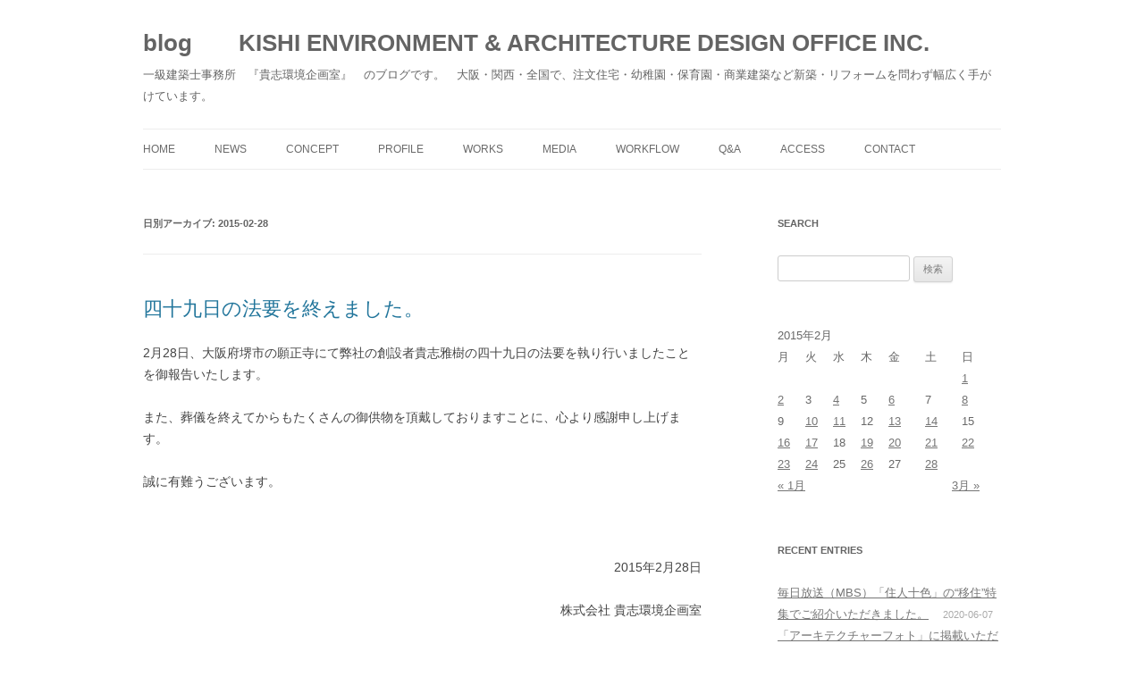

--- FILE ---
content_type: text/html; charset=UTF-8
request_url: https://mkishi.com/wordpress/2015/02/28/
body_size: 8912
content:
<!DOCTYPE html>
<!--[if IE 7]>
<html class="ie ie7" lang="ja">
<![endif]-->
<!--[if IE 8]>
<html class="ie ie8" lang="ja">
<![endif]-->
<!--[if !(IE 7) & !(IE 8)]><!-->
<html lang="ja">
<!--<![endif]-->
<head>
<meta charset="UTF-8" />
<meta name="viewport" content="width=device-width" />
<title>28 | 2月 | 2015 | blog　　KISHI ENVIRONMENT &amp; ARCHITECTURE DESIGN OFFICE INC.</title>
<link rel="profile" href="http://gmpg.org/xfn/11" />
<link rel="pingback" href="https://mkishi.com/wordpress/xmlrpc.php" />
<!--[if lt IE 9]>
<script src="https://mkishi.com/wordpress/wp-content/themes/twentytwelve/js/html5.js" type="text/javascript"></script>
<![endif]-->
<link rel='dns-prefetch' href='//mkishi.com' />
<link rel='dns-prefetch' href='//s.w.org' />
<link rel="alternate" type="application/rss+xml" title="blog　　KISHI ENVIRONMENT &amp; ARCHITECTURE DESIGN OFFICE INC. &raquo; フィード" href="https://mkishi.com/wordpress/feed/" />
<link rel="alternate" type="application/rss+xml" title="blog　　KISHI ENVIRONMENT &amp; ARCHITECTURE DESIGN OFFICE INC. &raquo; コメントフィード" href="https://mkishi.com/wordpress/comments/feed/" />
		<script type="text/javascript">
			window._wpemojiSettings = {"baseUrl":"https:\/\/s.w.org\/images\/core\/emoji\/2.4\/72x72\/","ext":".png","svgUrl":"https:\/\/s.w.org\/images\/core\/emoji\/2.4\/svg\/","svgExt":".svg","source":{"concatemoji":"https:\/\/mkishi.com\/wordpress\/wp-includes\/js\/wp-emoji-release.min.js?ver=4.9.5"}};
			!function(a,b,c){function d(a,b){var c=String.fromCharCode;l.clearRect(0,0,k.width,k.height),l.fillText(c.apply(this,a),0,0);var d=k.toDataURL();l.clearRect(0,0,k.width,k.height),l.fillText(c.apply(this,b),0,0);var e=k.toDataURL();return d===e}function e(a){var b;if(!l||!l.fillText)return!1;switch(l.textBaseline="top",l.font="600 32px Arial",a){case"flag":return!(b=d([55356,56826,55356,56819],[55356,56826,8203,55356,56819]))&&(b=d([55356,57332,56128,56423,56128,56418,56128,56421,56128,56430,56128,56423,56128,56447],[55356,57332,8203,56128,56423,8203,56128,56418,8203,56128,56421,8203,56128,56430,8203,56128,56423,8203,56128,56447]),!b);case"emoji":return b=d([55357,56692,8205,9792,65039],[55357,56692,8203,9792,65039]),!b}return!1}function f(a){var c=b.createElement("script");c.src=a,c.defer=c.type="text/javascript",b.getElementsByTagName("head")[0].appendChild(c)}var g,h,i,j,k=b.createElement("canvas"),l=k.getContext&&k.getContext("2d");for(j=Array("flag","emoji"),c.supports={everything:!0,everythingExceptFlag:!0},i=0;i<j.length;i++)c.supports[j[i]]=e(j[i]),c.supports.everything=c.supports.everything&&c.supports[j[i]],"flag"!==j[i]&&(c.supports.everythingExceptFlag=c.supports.everythingExceptFlag&&c.supports[j[i]]);c.supports.everythingExceptFlag=c.supports.everythingExceptFlag&&!c.supports.flag,c.DOMReady=!1,c.readyCallback=function(){c.DOMReady=!0},c.supports.everything||(h=function(){c.readyCallback()},b.addEventListener?(b.addEventListener("DOMContentLoaded",h,!1),a.addEventListener("load",h,!1)):(a.attachEvent("onload",h),b.attachEvent("onreadystatechange",function(){"complete"===b.readyState&&c.readyCallback()})),g=c.source||{},g.concatemoji?f(g.concatemoji):g.wpemoji&&g.twemoji&&(f(g.twemoji),f(g.wpemoji)))}(window,document,window._wpemojiSettings);
		</script>
		<style type="text/css">
img.wp-smiley,
img.emoji {
	display: inline !important;
	border: none !important;
	box-shadow: none !important;
	height: 1em !important;
	width: 1em !important;
	margin: 0 .07em !important;
	vertical-align: -0.1em !important;
	background: none !important;
	padding: 0 !important;
}
</style>
<link rel='stylesheet' id='mwc_style-css'  href='https://mkishi.com/wordpress/wp-content/plugins/maroyaka-webclap-for-wordpress/css/style.css?ver=4.9.5' type='text/css' media='all' />
<link rel='stylesheet' id='twentytwelve-style-css'  href='https://mkishi.com/wordpress/wp-content/themes/twentytwelve/style.css?ver=4.9.5' type='text/css' media='all' />
<!--[if lt IE 9]>
<link rel='stylesheet' id='twentytwelve-ie-css'  href='https://mkishi.com/wordpress/wp-content/themes/twentytwelve/css/ie.css?ver=20121010' type='text/css' media='all' />
<![endif]-->
<script type='text/javascript' src='https://mkishi.com/wordpress/wp-includes/js/jquery/jquery.js?ver=1.12.4'></script>
<script type='text/javascript' src='https://mkishi.com/wordpress/wp-includes/js/jquery/jquery-migrate.min.js?ver=1.4.1'></script>
<link rel='https://api.w.org/' href='https://mkishi.com/wordpress/wp-json/' />
<link rel="EditURI" type="application/rsd+xml" title="RSD" href="https://mkishi.com/wordpress/xmlrpc.php?rsd" />
<link rel="wlwmanifest" type="application/wlwmanifest+xml" href="https://mkishi.com/wordpress/wp-includes/wlwmanifest.xml" /> 
<meta name="generator" content="WordPress 4.9.5" />

<link rel="stylesheet" href="https://mkishi.com/wordpress/wp-content/plugins/count-per-day/counter.css" type="text/css" />
		<style type="text/css">.recentcomments a{display:inline !important;padding:0 !important;margin:0 !important;}</style>
		
<!-- BEGIN: WP Social Bookmarking Light HEAD -->


<script>
    (function (d, s, id) {
        var js, fjs = d.getElementsByTagName(s)[0];
        if (d.getElementById(id)) return;
        js = d.createElement(s);
        js.id = id;
        js.src = "//connect.facebook.net/ja_JP/sdk.js#xfbml=1&version=v2.7";
        fjs.parentNode.insertBefore(js, fjs);
    }(document, 'script', 'facebook-jssdk'));
</script>

<style type="text/css">
    .wp_social_bookmarking_light{
    border: 0 !important;
    padding: 10px 0 20px 0 !important;
    margin: 0 !important;
}
.wp_social_bookmarking_light div{
    float: left !important;
    border: 0 !important;
    padding: 0 !important;
    margin: 0 5px 0px 0 !important;
    min-height: 30px !important;
    line-height: 18px !important;
    text-indent: 0 !important;
}
.wp_social_bookmarking_light img{
    border: 0 !important;
    padding: 0;
    margin: 0;
    vertical-align: top !important;
}
.wp_social_bookmarking_light_clear{
    clear: both !important;
}
#fb-root{
    display: none;
}
.wsbl_twitter{
    width: 100px;
}
.wsbl_facebook_like iframe{
    max-width: none !important;
}
</style>
<!-- END: WP Social Bookmarking Light HEAD -->
	<style type="text/css" id="twentytwelve-header-css">
			.site-header h1 a,
		.site-header h2 {
			color: #646464;
		}
		</style>
	<style type="text/css" id="custom-background-css">
body.custom-background { background-color: #ffffff; }
</style>
</head>

<body data-rsssl=1 class="archive date custom-background custom-background-white single-author">
<div id="page" class="hfeed site">
	<header id="masthead" class="site-header" role="banner">
		<hgroup>
			<h1 class="site-title"><a href="https://mkishi.com/wordpress/" title="blog　　KISHI ENVIRONMENT &amp; ARCHITECTURE DESIGN OFFICE INC." rel="home">blog　　KISHI ENVIRONMENT &amp; ARCHITECTURE DESIGN OFFICE INC.</a></h1>
			<h2 class="site-description">一級建築士事務所　『貴志環境企画室』　のブログです。　大阪・関西・全国で、注文住宅・幼稚園・保育園・商業建築など新築・リフォームを問わず幅広く手がけています。</h2>
		</hgroup>

		<nav id="site-navigation" class="main-navigation" role="navigation">
			<button class="menu-toggle">メニュー</button>
			<a class="assistive-text" href="#content" title="コンテンツへ移動">コンテンツへ移動</a>
			<div class="menu-%e3%83%a1%e3%83%8b%e3%83%a5%e3%83%bc1-container"><ul id="menu-%e3%83%a1%e3%83%8b%e3%83%a5%e3%83%bc1" class="nav-menu"><li id="menu-item-302" class="menu-item menu-item-type-custom menu-item-object-custom menu-item-302"><a href="http://www.mkishi.com/">home</a></li>
<li id="menu-item-76" class="menu-item menu-item-type-custom menu-item-object-custom menu-item-76"><a href="http://www.mkishi.com/news.html">news</a></li>
<li id="menu-item-91" class="menu-item menu-item-type-custom menu-item-object-custom menu-item-91"><a href="http://www.mkishi.com/concept.html">concept</a></li>
<li id="menu-item-77" class="menu-item menu-item-type-custom menu-item-object-custom menu-item-77"><a href="http://www.mkishi.com/profile/index.html">profile</a></li>
<li id="menu-item-78" class="menu-item menu-item-type-custom menu-item-object-custom menu-item-78"><a href="http://www.mkishi.com/works/index.html">works</a></li>
<li id="menu-item-79" class="menu-item menu-item-type-custom menu-item-object-custom menu-item-79"><a href="http://www.mkishi.com/media/publication_website.html">media</a></li>
<li id="menu-item-92" class="menu-item menu-item-type-custom menu-item-object-custom menu-item-92"><a href="http://www.mkishi.com/workflow.html">workflow</a></li>
<li id="menu-item-93" class="menu-item menu-item-type-custom menu-item-object-custom menu-item-93"><a href="http://www.mkishi.com/q_a.html">Q&#038;A</a></li>
<li id="menu-item-80" class="menu-item menu-item-type-custom menu-item-object-custom menu-item-80"><a href="http://www.mkishi.com/access.html">access</a></li>
<li id="menu-item-535" class="menu-item menu-item-type-custom menu-item-object-custom menu-item-535"><a href="http://www.mkishi.com/contact.html">contact</a></li>
</ul></div>		</nav><!-- #site-navigation -->

			</header><!-- #masthead -->

	<div id="main" class="wrapper">
	<section id="primary" class="site-content">
		<div id="content" role="main">

					<header class="archive-header">
				<h1 class="archive-title">日別アーカイブ: <span>2015-02-28</span></h1>
			</header><!-- .archive-header -->

			
	<article id="post-638" class="post-638 post type-post status-publish format-standard hentry category-2 category-15">
				<header class="entry-header">
			
						<h1 class="entry-title">
				<a href="https://mkishi.com/wordpress/2015/02/28/%e5%9b%9b%e5%8d%81%e4%b9%9d%e6%97%a5%e3%81%ae%e6%b3%95%e8%a6%81%e3%82%92%e7%b5%82%e3%81%88%e3%81%be%e3%81%97%e3%81%9f%e3%80%82/" rel="bookmark">四十九日の法要を終えました。</a>
			</h1>
					</header><!-- .entry-header -->

				<div class="entry-content">
			<p>2月28日、大阪府堺市の願正寺にて弊社の創設者貴志雅樹の四十九日の法要を執り行いましたことを御報告いたします。</p>
<p>また、葬儀を終えてからもたくさんの御供物を頂戴しておりますことに、心より感謝申し上げます。</p>
<p>誠に有難うございます。</p>
<p>&nbsp;</p>
<p style="text-align: right;">2015年2月28日</p>
<p style="text-align: right;">株式会社 貴志環境企画室</p>
<p style="text-align: right;">主宰　貴志 泰正</p>
<div class="maroyaka-webclap mwc-claping" style="text-align: left;"><button class="btn btn-default btn-xs" data-id="638">WEB拍手 <span class="count">3</span></button></div><div class='wp_social_bookmarking_light'>
            <div class="wsbl_facebook_like"><div id="fb-root"></div><fb:like href="https://mkishi.com/wordpress/2015/02/28/%e5%9b%9b%e5%8d%81%e4%b9%9d%e6%97%a5%e3%81%ae%e6%b3%95%e8%a6%81%e3%82%92%e7%b5%82%e3%81%88%e3%81%be%e3%81%97%e3%81%9f%e3%80%82/" layout="button_count" action="like" width="100" share="true" show_faces="false" ></fb:like></div>
            <div class="wsbl_twitter"><a href="https://twitter.com/share" class="twitter-share-button" data-url="https://mkishi.com/wordpress/2015/02/28/%e5%9b%9b%e5%8d%81%e4%b9%9d%e6%97%a5%e3%81%ae%e6%b3%95%e8%a6%81%e3%82%92%e7%b5%82%e3%81%88%e3%81%be%e3%81%97%e3%81%9f%e3%80%82/" data-text="四十九日の法要を終えました。" data-lang="ja">Tweet</a></div>
            <div class="wsbl_hatena_button"><a href="//b.hatena.ne.jp/entry/https://mkishi.com/wordpress/2015/02/28/%e5%9b%9b%e5%8d%81%e4%b9%9d%e6%97%a5%e3%81%ae%e6%b3%95%e8%a6%81%e3%82%92%e7%b5%82%e3%81%88%e3%81%be%e3%81%97%e3%81%9f%e3%80%82/" class="hatena-bookmark-button" data-hatena-bookmark-title="四十九日の法要を終えました。" data-hatena-bookmark-layout="standard" title="このエントリーをはてなブックマークに追加"> <img src="//b.hatena.ne.jp/images/entry-button/button-only@2x.png" alt="このエントリーをはてなブックマークに追加" width="20" height="20" style="border: none;" /></a><script type="text/javascript" src="//b.hatena.ne.jp/js/bookmark_button.js" charset="utf-8" async="async"></script></div>
            <div class="wsbl_google_plus_one"><g:plusone size="medium" annotation="bubble" href="https://mkishi.com/wordpress/2015/02/28/%e5%9b%9b%e5%8d%81%e4%b9%9d%e6%97%a5%e3%81%ae%e6%b3%95%e8%a6%81%e3%82%92%e7%b5%82%e3%81%88%e3%81%be%e3%81%97%e3%81%9f%e3%80%82/" ></g:plusone></div>
            <div class="wsbl_pocket"><a href="https://getpocket.com/save" class="pocket-btn" data-lang="en" data-save-url="https://mkishi.com/wordpress/2015/02/28/%e5%9b%9b%e5%8d%81%e4%b9%9d%e6%97%a5%e3%81%ae%e6%b3%95%e8%a6%81%e3%82%92%e7%b5%82%e3%81%88%e3%81%be%e3%81%97%e3%81%9f%e3%80%82/" data-pocket-count="horizontal" data-pocket-align="left" >Pocket</a><script type="text/javascript">!function(d,i){if(!d.getElementById(i)){var j=d.createElement("script");j.id=i;j.src="https://widgets.getpocket.com/v1/j/btn.js?v=1";var w=d.getElementById(i);d.body.appendChild(j);}}(document,"pocket-btn-js");</script></div>
    </div>
<br class='wp_social_bookmarking_light_clear' />
					</div><!-- .entry-content -->
		
		<footer class="entry-meta">
			カテゴリー: <a href="https://mkishi.com/wordpress/category/%e3%81%8a%e7%9f%a5%e3%82%89%e3%81%9b/" rel="category tag">お知らせ</a>, <a href="https://mkishi.com/wordpress/category/%e5%bb%ba%e7%af%89%e5%ae%b6%e3%80%80%e8%b2%b4%e5%bf%97%e9%9b%85%e6%a8%b9/" rel="category tag">建築家　貴志雅樹</a> | 投稿日: <a href="https://mkishi.com/wordpress/2015/02/28/%e5%9b%9b%e5%8d%81%e4%b9%9d%e6%97%a5%e3%81%ae%e6%b3%95%e8%a6%81%e3%82%92%e7%b5%82%e3%81%88%e3%81%be%e3%81%97%e3%81%9f%e3%80%82/" title="21:00" rel="bookmark"><time class="entry-date" datetime="2015-02-28T21:00:48+00:00">2015-02-28</time></a> | <span class="by-author">投稿者: <span class="author vcard"><a class="url fn n" href="https://mkishi.com/wordpress/author/mkishi/" title="mkishi の投稿をすべて表示" rel="author">mkishi</a></span></span>													<div class="comments-link">
					<a href="https://mkishi.com/wordpress/2015/02/28/%e5%9b%9b%e5%8d%81%e4%b9%9d%e6%97%a5%e3%81%ae%e6%b3%95%e8%a6%81%e3%82%92%e7%b5%82%e3%81%88%e3%81%be%e3%81%97%e3%81%9f%e3%80%82/#respond"><span class="leave-reply">コメントをどうぞ</span></a>				</div><!-- .comments-link -->
					</footer><!-- .entry-meta -->
	</article><!-- #post -->

		
		</div><!-- #content -->
	</section><!-- #primary -->


			<div id="secondary" class="widget-area" role="complementary">
			<aside id="search-2" class="widget widget_search"><h3 class="widget-title">search</h3><form role="search" method="get" id="searchform" class="searchform" action="https://mkishi.com/wordpress/">
				<div>
					<label class="screen-reader-text" for="s">検索:</label>
					<input type="text" value="" name="s" id="s" />
					<input type="submit" id="searchsubmit" value="検索" />
				</div>
			</form></aside><aside id="calendar-3" class="widget widget_calendar"><div id="calendar_wrap" class="calendar_wrap"><table id="wp-calendar">
	<caption>2015年2月</caption>
	<thead>
	<tr>
		<th scope="col" title="月曜日">月</th>
		<th scope="col" title="火曜日">火</th>
		<th scope="col" title="水曜日">水</th>
		<th scope="col" title="木曜日">木</th>
		<th scope="col" title="金曜日">金</th>
		<th scope="col" title="土曜日">土</th>
		<th scope="col" title="日曜日">日</th>
	</tr>
	</thead>

	<tfoot>
	<tr>
		<td colspan="3" id="prev"><a href="https://mkishi.com/wordpress/2015/01/">&laquo; 1月</a></td>
		<td class="pad">&nbsp;</td>
		<td colspan="3" id="next"><a href="https://mkishi.com/wordpress/2015/03/">3月 &raquo;</a></td>
	</tr>
	</tfoot>

	<tbody>
	<tr>
		<td colspan="6" class="pad">&nbsp;</td><td><a href="https://mkishi.com/wordpress/2015/02/01/" aria-label="2015年2月1日 に投稿を公開">1</a></td>
	</tr>
	<tr>
		<td><a href="https://mkishi.com/wordpress/2015/02/02/" aria-label="2015年2月2日 に投稿を公開">2</a></td><td>3</td><td><a href="https://mkishi.com/wordpress/2015/02/04/" aria-label="2015年2月4日 に投稿を公開">4</a></td><td>5</td><td><a href="https://mkishi.com/wordpress/2015/02/06/" aria-label="2015年2月6日 に投稿を公開">6</a></td><td>7</td><td><a href="https://mkishi.com/wordpress/2015/02/08/" aria-label="2015年2月8日 に投稿を公開">8</a></td>
	</tr>
	<tr>
		<td>9</td><td><a href="https://mkishi.com/wordpress/2015/02/10/" aria-label="2015年2月10日 に投稿を公開">10</a></td><td><a href="https://mkishi.com/wordpress/2015/02/11/" aria-label="2015年2月11日 に投稿を公開">11</a></td><td>12</td><td><a href="https://mkishi.com/wordpress/2015/02/13/" aria-label="2015年2月13日 に投稿を公開">13</a></td><td><a href="https://mkishi.com/wordpress/2015/02/14/" aria-label="2015年2月14日 に投稿を公開">14</a></td><td>15</td>
	</tr>
	<tr>
		<td><a href="https://mkishi.com/wordpress/2015/02/16/" aria-label="2015年2月16日 に投稿を公開">16</a></td><td><a href="https://mkishi.com/wordpress/2015/02/17/" aria-label="2015年2月17日 に投稿を公開">17</a></td><td>18</td><td><a href="https://mkishi.com/wordpress/2015/02/19/" aria-label="2015年2月19日 に投稿を公開">19</a></td><td><a href="https://mkishi.com/wordpress/2015/02/20/" aria-label="2015年2月20日 に投稿を公開">20</a></td><td><a href="https://mkishi.com/wordpress/2015/02/21/" aria-label="2015年2月21日 に投稿を公開">21</a></td><td><a href="https://mkishi.com/wordpress/2015/02/22/" aria-label="2015年2月22日 に投稿を公開">22</a></td>
	</tr>
	<tr>
		<td><a href="https://mkishi.com/wordpress/2015/02/23/" aria-label="2015年2月23日 に投稿を公開">23</a></td><td><a href="https://mkishi.com/wordpress/2015/02/24/" aria-label="2015年2月24日 に投稿を公開">24</a></td><td>25</td><td><a href="https://mkishi.com/wordpress/2015/02/26/" aria-label="2015年2月26日 に投稿を公開">26</a></td><td>27</td><td><a href="https://mkishi.com/wordpress/2015/02/28/" aria-label="2015年2月28日 に投稿を公開">28</a></td>
		<td class="pad" colspan="1">&nbsp;</td>
	</tr>
	</tbody>
	</table></div></aside>		<aside id="recent-posts-2" class="widget widget_recent_entries">		<h3 class="widget-title">recent entries</h3>		<ul>
											<li>
					<a href="https://mkishi.com/wordpress/2020/06/07/%e6%af%8e%e6%97%a5%e6%94%be%e9%80%81%ef%bc%88mbs%ef%bc%89%e3%80%8c%e4%bd%8f%e4%ba%ba%e5%8d%81%e8%89%b2%e3%80%8d%e3%81%ae%e7%a7%bb%e4%bd%8f%e7%89%b9%e9%9b%86%e3%81%a7%e3%81%94/">毎日放送（MBS）「住人十色」の“移住”特集でご紹介いただきました。</a>
											<span class="post-date">2020-06-07</span>
									</li>
											<li>
					<a href="https://mkishi.com/wordpress/2020/04/30/%e3%80%8c%e3%82%a2%e3%83%bc%e3%82%ad%e3%83%86%e3%82%af%e3%83%81%e3%83%a3%e3%83%bc%e3%83%95%e3%82%a9%e3%83%88%e3%80%8d%e3%81%ab%e6%8e%b2%e8%bc%89%e3%81%84%e3%81%9f%e3%81%a0%e3%81%8d%e3%81%be%e3%81%97/">「アーキテクチャーフォト」に掲載いただきました。</a>
											<span class="post-date">2020-04-30</span>
									</li>
											<li>
					<a href="https://mkishi.com/wordpress/2020/03/13/%e9%96%a2%e8%a5%bf%e3%83%86%e3%83%ac%e3%83%93%e3%80%8c%e3%82%a6%e3%83%a9%e3%83%9e%e3%83%a8%ef%bc%81%e3%80%8d%e3%81%a7%e8%a8%ad%e8%a8%88%e4%ba%8b%e4%be%8b%e3%82%92%e3%81%94%e7%b4%b9%e4%bb%8b%e3%81%84/">関西テレビ「ウラマヨ！」で設計事例をご紹介いただきました。</a>
											<span class="post-date">2020-03-13</span>
									</li>
											<li>
					<a href="https://mkishi.com/wordpress/2019/09/23/%e3%83%86%e3%83%ac%e3%83%93%e6%94%be%e9%80%81%e3%81%ae%e3%81%8a%e7%9f%a5%e3%82%89%e3%81%9b%e3%80%80%e3%82%b5%e3%83%b3%e3%83%89%e3%81%ae%e3%81%8a%e9%a2%a8%e5%91%82%e3%81%84%e3%81%9f%e3%81%a0%e3%81%8d/">テレビ放送のお知らせ　サンドのお風呂いただきます「南紀白浜 前編」（NHK総合）</a>
											<span class="post-date">2019-09-23</span>
									</li>
											<li>
					<a href="https://mkishi.com/wordpress/2019/08/18/%e5%a4%a7%e4%ba%ba%e3%81%ae%e5%b7%a5%e4%bd%9c%ef%bc%88%e5%a4%8f%e4%bc%91%e3%81%bf%e7%b7%a8%ef%bc%89%e3%80%8c%e9%87%8e%e7%90%83%e7%9b%a4%e3%80%8d/">大人の工作（夏休み編）「野球盤」</a>
											<span class="post-date">2019-08-18</span>
									</li>
					</ul>
		</aside><aside id="categories-2" class="widget widget_categories"><h3 class="widget-title">categories</h3>		<ul>
	<li class="cat-item cat-item-2"><a href="https://mkishi.com/wordpress/category/%e3%81%8a%e7%9f%a5%e3%82%89%e3%81%9b/" >お知らせ</a> (123)
<ul class='children'>
	<li class="cat-item cat-item-24"><a href="https://mkishi.com/wordpress/category/%e3%81%8a%e7%9f%a5%e3%82%89%e3%81%9b/%e3%83%86%e3%83%ac%e3%83%93%e3%83%bb%e3%83%a9%e3%82%b8%e3%82%aa/" >テレビ・ラジオ</a> (7)
</li>
	<li class="cat-item cat-item-26"><a href="https://mkishi.com/wordpress/category/%e3%81%8a%e7%9f%a5%e3%82%89%e3%81%9b/%e5%b1%95%e7%a4%ba%e4%bc%9a%e3%83%bb%e7%9b%b8%e8%ab%87%e4%bc%9a/" >展示会・相談会</a> (31)
</li>
	<li class="cat-item cat-item-27"><a href="https://mkishi.com/wordpress/category/%e3%81%8a%e7%9f%a5%e3%82%89%e3%81%9b/%e8%ac%9b%e6%bc%94%e4%bc%9a%e3%83%bb%e3%83%88%e3%83%bc%e3%82%af%e3%82%a4%e3%83%99%e3%83%b3%e3%83%88/" >講演会・トークイベント</a> (2)
</li>
	<li class="cat-item cat-item-22"><a href="https://mkishi.com/wordpress/category/%e3%81%8a%e7%9f%a5%e3%82%89%e3%81%9b/%e5%8f%97%e8%b3%9e/" >受賞</a> (10)
</li>
	<li class="cat-item cat-item-23"><a href="https://mkishi.com/wordpress/category/%e3%81%8a%e7%9f%a5%e3%82%89%e3%81%9b/%e5%87%ba%e7%89%88%e3%83%bb%e6%8e%b2%e8%bc%89%ef%bc%88%e6%9b%b8%e7%b1%8d%ef%bc%89/" >出版・掲載（書籍）</a> (11)
</li>
	<li class="cat-item cat-item-21"><a href="https://mkishi.com/wordpress/category/%e3%81%8a%e7%9f%a5%e3%82%89%e3%81%9b/%e6%8e%b2%e8%bc%89%ef%bc%88%e3%82%a6%e3%82%a7%e3%83%96%e3%82%b5%e3%82%a4%e3%83%88%ef%bc%89/" >掲載（ウェブサイト）</a> (24)
</li>
</ul>
</li>
	<li class="cat-item cat-item-3"><a href="https://mkishi.com/wordpress/category/%e4%ba%8b%e5%8b%99%e6%89%80%e3%81%ae%e6%b4%bb%e5%8b%95/" >事務所の活動</a> (73)
</li>
	<li class="cat-item cat-item-4"><a href="https://mkishi.com/wordpress/category/%e3%81%93%e3%81%a9%e3%82%82%e3%81%9f%e3%81%a1%e3%81%ae%e7%92%b0%e5%a2%83%e3%82%92%e8%80%83%e3%81%88%e3%82%8b/" >こどもたちの環境を考える</a> (17)
</li>
	<li class="cat-item cat-item-5"><a href="https://mkishi.com/wordpress/category/%e8%a6%8b%e5%ad%a6%e3%83%bb%e9%91%91%e8%b3%9e%e3%83%bb%e8%aa%ad%e6%9b%b8%e3%81%aa%e3%81%a9/" >見学・鑑賞・読書など</a> (21)
</li>
	<li class="cat-item cat-item-6"><a href="https://mkishi.com/wordpress/category/%e3%82%b9%e3%82%bf%e3%83%83%e3%83%95%e3%81%ae%e6%97%a5%e5%b8%b8/" >スタッフの日常</a> (141)
</li>
	<li class="cat-item cat-item-10"><a href="https://mkishi.com/wordpress/category/%e5%bc%8a%e7%a4%be%e3%81%ae%e8%a8%ad%e8%a8%88%e4%ba%8b%e4%be%8b/" >弊社の設計事例</a> (15)
</li>
	<li class="cat-item cat-item-9"><a href="https://mkishi.com/wordpress/category/%e5%a4%89%e3%82%8f%e3%81%a3%e3%81%9f%e5%bb%ba%e7%89%a9%e7%b4%b9%e4%bb%8b%e3%82%b7%e3%83%aa%e3%83%bc%e3%82%ba/" >変わった建物紹介シリーズ</a> (4)
</li>
	<li class="cat-item cat-item-13"><a href="https://mkishi.com/wordpress/category/%e5%bb%ba%e7%af%89%e3%81%ab%e9%96%a2%e3%81%99%e3%82%8b%e3%83%8b%e3%83%a5%e3%83%bc%e3%82%b9%e3%81%8b%e3%82%89/" >建築に関するニュースから</a> (3)
</li>
	<li class="cat-item cat-item-15"><a href="https://mkishi.com/wordpress/category/%e5%bb%ba%e7%af%89%e5%ae%b6%e3%80%80%e8%b2%b4%e5%bf%97%e9%9b%85%e6%a8%b9/" >建築家　貴志雅樹</a> (56)
<ul class='children'>
	<li class="cat-item cat-item-18"><a href="https://mkishi.com/wordpress/category/%e5%bb%ba%e7%af%89%e5%ae%b6%e3%80%80%e8%b2%b4%e5%bf%97%e9%9b%85%e6%a8%b9/%e5%bd%a2%e5%bc%8f%e8%ab%96%e3%83%8e%e3%83%bc%e3%83%88/" >形式論ノート</a> (16)
</li>
	<li class="cat-item cat-item-19"><a href="https://mkishi.com/wordpress/category/%e5%bb%ba%e7%af%89%e5%ae%b6%e3%80%80%e8%b2%b4%e5%bf%97%e9%9b%85%e6%a8%b9/%e3%83%a2%e3%83%80%e3%83%8b%e3%82%ba%e3%83%a0%e3%83%bb%e3%83%8e%e3%83%bc%e3%83%88/" >モダニズム・ノート</a> (8)
</li>
</ul>
</li>
	<li class="cat-item cat-item-17"><a href="https://mkishi.com/wordpress/category/%e5%b1%8b%e5%8f%b0%e9%aa%a8/" >屋台骨</a> (24)
</li>
		</ul>
</aside><aside id="archives-2" class="widget widget_archive"><h3 class="widget-title">archives</h3>		<ul>
			<li><a href='https://mkishi.com/wordpress/2020/06/'>2020年6月</a>&nbsp;(1)</li>
	<li><a href='https://mkishi.com/wordpress/2020/04/'>2020年4月</a>&nbsp;(1)</li>
	<li><a href='https://mkishi.com/wordpress/2020/03/'>2020年3月</a>&nbsp;(1)</li>
	<li><a href='https://mkishi.com/wordpress/2019/09/'>2019年9月</a>&nbsp;(1)</li>
	<li><a href='https://mkishi.com/wordpress/2019/08/'>2019年8月</a>&nbsp;(1)</li>
	<li><a href='https://mkishi.com/wordpress/2019/05/'>2019年5月</a>&nbsp;(1)</li>
	<li><a href='https://mkishi.com/wordpress/2019/04/'>2019年4月</a>&nbsp;(2)</li>
	<li><a href='https://mkishi.com/wordpress/2019/01/'>2019年1月</a>&nbsp;(3)</li>
	<li><a href='https://mkishi.com/wordpress/2018/11/'>2018年11月</a>&nbsp;(2)</li>
	<li><a href='https://mkishi.com/wordpress/2018/10/'>2018年10月</a>&nbsp;(1)</li>
	<li><a href='https://mkishi.com/wordpress/2018/09/'>2018年9月</a>&nbsp;(1)</li>
	<li><a href='https://mkishi.com/wordpress/2018/07/'>2018年7月</a>&nbsp;(1)</li>
	<li><a href='https://mkishi.com/wordpress/2018/06/'>2018年6月</a>&nbsp;(2)</li>
	<li><a href='https://mkishi.com/wordpress/2018/05/'>2018年5月</a>&nbsp;(1)</li>
	<li><a href='https://mkishi.com/wordpress/2018/04/'>2018年4月</a>&nbsp;(3)</li>
	<li><a href='https://mkishi.com/wordpress/2018/03/'>2018年3月</a>&nbsp;(2)</li>
	<li><a href='https://mkishi.com/wordpress/2018/02/'>2018年2月</a>&nbsp;(2)</li>
	<li><a href='https://mkishi.com/wordpress/2018/01/'>2018年1月</a>&nbsp;(4)</li>
	<li><a href='https://mkishi.com/wordpress/2017/12/'>2017年12月</a>&nbsp;(1)</li>
	<li><a href='https://mkishi.com/wordpress/2017/11/'>2017年11月</a>&nbsp;(4)</li>
	<li><a href='https://mkishi.com/wordpress/2017/10/'>2017年10月</a>&nbsp;(3)</li>
	<li><a href='https://mkishi.com/wordpress/2017/09/'>2017年9月</a>&nbsp;(1)</li>
	<li><a href='https://mkishi.com/wordpress/2017/08/'>2017年8月</a>&nbsp;(1)</li>
	<li><a href='https://mkishi.com/wordpress/2017/07/'>2017年7月</a>&nbsp;(3)</li>
	<li><a href='https://mkishi.com/wordpress/2017/06/'>2017年6月</a>&nbsp;(4)</li>
	<li><a href='https://mkishi.com/wordpress/2017/05/'>2017年5月</a>&nbsp;(2)</li>
	<li><a href='https://mkishi.com/wordpress/2017/04/'>2017年4月</a>&nbsp;(5)</li>
	<li><a href='https://mkishi.com/wordpress/2017/03/'>2017年3月</a>&nbsp;(2)</li>
	<li><a href='https://mkishi.com/wordpress/2017/02/'>2017年2月</a>&nbsp;(4)</li>
	<li><a href='https://mkishi.com/wordpress/2017/01/'>2017年1月</a>&nbsp;(5)</li>
	<li><a href='https://mkishi.com/wordpress/2016/12/'>2016年12月</a>&nbsp;(1)</li>
	<li><a href='https://mkishi.com/wordpress/2016/11/'>2016年11月</a>&nbsp;(2)</li>
	<li><a href='https://mkishi.com/wordpress/2016/09/'>2016年9月</a>&nbsp;(3)</li>
	<li><a href='https://mkishi.com/wordpress/2016/08/'>2016年8月</a>&nbsp;(5)</li>
	<li><a href='https://mkishi.com/wordpress/2016/07/'>2016年7月</a>&nbsp;(7)</li>
	<li><a href='https://mkishi.com/wordpress/2016/06/'>2016年6月</a>&nbsp;(5)</li>
	<li><a href='https://mkishi.com/wordpress/2016/05/'>2016年5月</a>&nbsp;(3)</li>
	<li><a href='https://mkishi.com/wordpress/2016/04/'>2016年4月</a>&nbsp;(3)</li>
	<li><a href='https://mkishi.com/wordpress/2016/03/'>2016年3月</a>&nbsp;(14)</li>
	<li><a href='https://mkishi.com/wordpress/2016/02/'>2016年2月</a>&nbsp;(16)</li>
	<li><a href='https://mkishi.com/wordpress/2016/01/'>2016年1月</a>&nbsp;(17)</li>
	<li><a href='https://mkishi.com/wordpress/2015/12/'>2015年12月</a>&nbsp;(23)</li>
	<li><a href='https://mkishi.com/wordpress/2015/11/'>2015年11月</a>&nbsp;(26)</li>
	<li><a href='https://mkishi.com/wordpress/2015/10/'>2015年10月</a>&nbsp;(20)</li>
	<li><a href='https://mkishi.com/wordpress/2015/09/'>2015年9月</a>&nbsp;(7)</li>
	<li><a href='https://mkishi.com/wordpress/2015/08/'>2015年8月</a>&nbsp;(9)</li>
	<li><a href='https://mkishi.com/wordpress/2015/07/'>2015年7月</a>&nbsp;(16)</li>
	<li><a href='https://mkishi.com/wordpress/2015/06/'>2015年6月</a>&nbsp;(8)</li>
	<li><a href='https://mkishi.com/wordpress/2015/05/'>2015年5月</a>&nbsp;(26)</li>
	<li><a href='https://mkishi.com/wordpress/2015/04/'>2015年4月</a>&nbsp;(17)</li>
	<li><a href='https://mkishi.com/wordpress/2015/03/'>2015年3月</a>&nbsp;(19)</li>
	<li><a href='https://mkishi.com/wordpress/2015/02/'>2015年2月</a>&nbsp;(19)</li>
	<li><a href='https://mkishi.com/wordpress/2015/01/'>2015年1月</a>&nbsp;(22)</li>
	<li><a href='https://mkishi.com/wordpress/2014/12/'>2014年12月</a>&nbsp;(17)</li>
	<li><a href='https://mkishi.com/wordpress/2014/11/'>2014年11月</a>&nbsp;(6)</li>
	<li><a href='https://mkishi.com/wordpress/2014/10/'>2014年10月</a>&nbsp;(6)</li>
		</ul>
		</aside><aside id="recent-comments-2" class="widget widget_recent_comments"><h3 class="widget-title">recent comments</h3><ul id="recentcomments"><li class="recentcomments"><a href="https://mkishi.com/wordpress/2016/01/21/%e6%97%a7%e6%a0%a1%e8%88%8e%e3%81%ae%e3%82%bf%e3%82%a4%e3%83%ab%ef%bc%88%e5%a4%a9%e7%8e%8b%e5%af%ba%e9%ab%98%e6%a0%a1%e6%a1%83%e9%99%b0%e4%bc%9a%e9%a4%a8%ef%bc%89/#comment-4723">旧校舎のタイル（天王寺高校桃陰会館）</a> に <span class="comment-author-link">荒木公樹</span> より</li><li class="recentcomments"><a href="https://mkishi.com/wordpress/2018/01/24/%e4%b8%b83%e5%b9%b4%e3%81%8c%e7%b5%8c%e3%81%a1%e3%81%be%e3%81%97%e3%81%9f%e3%80%82/#comment-4722">丸3年が経ちました。</a> に <span class="comment-author-link">堀川芳江</span> より</li><li class="recentcomments"><a href="https://mkishi.com/wordpress/2017/07/02/%e6%af%8e%e6%97%a5%e6%94%be%e9%80%81%ef%bc%88mbs%ef%bc%89%e3%80%8c%e4%bd%8f%e4%ba%ba%e5%8d%81%e8%89%b2%e3%80%8d%e3%81%a7%e3%81%94%e7%b4%b9%e4%bb%8b%e3%81%84%e3%81%9f%e3%81%a0%e3%81%8d%e3%81%be-2/#comment-4721">毎日放送（MBS）「住人十色」でご紹介いただきました。</a> に <span class="comment-author-link"><a href='https://mkishi.com/wordpress/2020/06/07/%e6%af%8e%e6%97%a5%e6%94%be%e9%80%81%ef%bc%88mbs%ef%bc%89%e3%80%8c%e4%bd%8f%e4%ba%ba%e5%8d%81%e8%89%b2%e3%80%8d%e3%81%ae%e7%a7%bb%e4%bd%8f%e7%89%b9%e9%9b%86%e3%8' rel='external nofollow' class='url'>毎日放送（MBS）「住人十色」の“移住”特集でご紹介いただきました。 | blog　　KISHI ENVIRONMENT &amp; ARCHITECTURE DESIGN OFFICE INC.</a></span> より</li><li class="recentcomments"><a href="https://mkishi.com/wordpress/2017/04/08/%e3%81%8a%e8%8a%b1%e8%a6%8b%e3%83%90%e3%83%bc%e3%83%99%e3%82%ad%e3%83%a5%e3%83%bc/#comment-4719">お花見バーベキュー</a> に <span class="comment-author-link"><a href='https://mkishi.com/wordpress/2018/04/08/%e3%81%8a%e8%8a%b1%e8%a6%8b%e3%83%90%e3%83%bc%e3%83%99%e3%82%ad%e3%83%a5%e3%83%bc2018/' rel='external nofollow' class='url'>お花見バーベキュー2018 | blog　　KISHI ENVIRONMENT &amp; ARCHITECTURE DESIGN OFFICE INC.</a></span> より</li><li class="recentcomments"><a href="https://mkishi.com/wordpress/2015/12/24/%e6%8e%a5%e6%88%a6%ef%bc%81%ef%bc%81/#comment-2301">接戦！！（facebook）</a> に <span class="comment-author-link"><a href='https://mkishi.com/wordpress/2017/02/02/%e7%a5%9d%e3%80%8c%e3%81%84%e3%81%84%e3%81%ad%ef%bc%81%e3%80%8d100%e4%ba%ba%e7%aa%81%e7%a0%b4%ef%bc%81%ef%bc%81/' rel='external nofollow' class='url'>祝「いいね！」100人突破！！ | blog　　KISHI ENVIRONMENT &amp; ARCHITECTURE DESIGN OFFICE INC.</a></span> より</li></ul></aside><aside id="countperday_widget-3" class="widget widget_countperday_widget"><h3 class="widget-title">counter</h3><ul class="cpd"><li class="cpd-l"><span id="cpd_number_getreadsall" class="cpd-r">177378</span>総閲覧数:</li><li class="cpd-l"><span id="cpd_number_getuserall" class="cpd-r">114779</span>総訪問者数:</li><li class="cpd-l"><span id="cpd_number_getusertoday" class="cpd-r">92</span>今日の訪問者数:</li><li class="cpd-l"><span id="cpd_number_getuseryesterday" class="cpd-r">180</span>昨日の訪問者数:</li></ul></aside>		</div><!-- #secondary -->
		</div><!-- #main .wrapper -->
	<footer id="colophon" role="contentinfo">
		<div class="site-info">
						<a href="https://ja.wordpress.org/" title="セマンティックなパブリッシングツール">Proudly powered by WordPress</a>
		</div><!-- .site-info -->
	</footer><!-- #colophon -->
</div><!-- #page -->


<!-- BEGIN: WP Social Bookmarking Light FOOTER -->
    <script>!function(d,s,id){var js,fjs=d.getElementsByTagName(s)[0],p=/^http:/.test(d.location)?'http':'https';if(!d.getElementById(id)){js=d.createElement(s);js.id=id;js.src=p+'://platform.twitter.com/widgets.js';fjs.parentNode.insertBefore(js,fjs);}}(document, 'script', 'twitter-wjs');</script>

    <script src="https://apis.google.com/js/platform.js" async defer>
        {lang: "ja"}
    </script>

<!-- END: WP Social Bookmarking Light FOOTER -->
<script type='text/javascript'>
/* <![CDATA[ */
var _mwc = {"ajax_url":"https:\/\/mkishi.com\/wordpress\/wp-admin\/admin-ajax.php","ajax_nonce":"22bd997d45","loading_img_url":"https:\/\/mkishi.com\/wordpress\/wp-content\/plugins\/maroyaka-webclap-for-wordpress\/img\/loading.gif"};
/* ]]> */
</script>
<script type='text/javascript' src='https://mkishi.com/wordpress/wp-content/plugins/maroyaka-webclap-for-wordpress/js/maroyaka_webclap.js?ver=0.6'></script>
<script type='text/javascript' src='https://mkishi.com/wordpress/wp-content/themes/twentytwelve/js/navigation.js?ver=20140711'></script>
<script type='text/javascript' src='https://mkishi.com/wordpress/wp-includes/js/wp-embed.min.js?ver=4.9.5'></script>
</body>
</html>

--- FILE ---
content_type: text/html; charset=utf-8
request_url: https://accounts.google.com/o/oauth2/postmessageRelay?parent=https%3A%2F%2Fmkishi.com&jsh=m%3B%2F_%2Fscs%2Fabc-static%2F_%2Fjs%2Fk%3Dgapi.lb.en.2kN9-TZiXrM.O%2Fd%3D1%2Frs%3DAHpOoo_B4hu0FeWRuWHfxnZ3V0WubwN7Qw%2Fm%3D__features__
body_size: 166
content:
<!DOCTYPE html><html><head><title></title><meta http-equiv="content-type" content="text/html; charset=utf-8"><meta http-equiv="X-UA-Compatible" content="IE=edge"><meta name="viewport" content="width=device-width, initial-scale=1, minimum-scale=1, maximum-scale=1, user-scalable=0"><script src='https://ssl.gstatic.com/accounts/o/2580342461-postmessagerelay.js' nonce="WHZBEL4KPTsw06Y2TvQW7A"></script></head><body><script type="text/javascript" src="https://apis.google.com/js/rpc:shindig_random.js?onload=init" nonce="WHZBEL4KPTsw06Y2TvQW7A"></script></body></html>